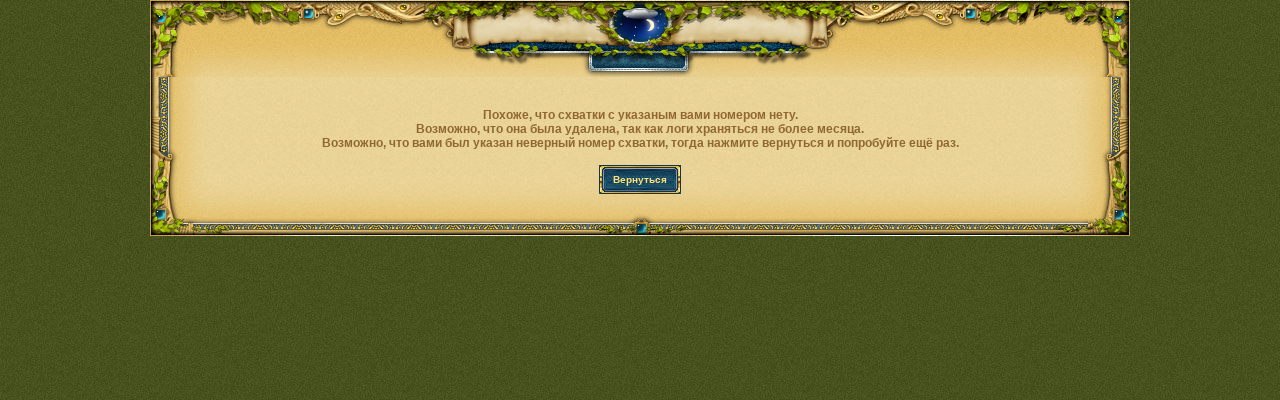

--- FILE ---
content_type: text/html; charset=utf-8
request_url: https://g3.heroeslands.com/showbattle.php?battletype=6&battleno=863297
body_size: 1817
content:
<HTML lang="ru">
<HEAD>
    <meta charset="utf-8" />
    <meta name="viewport" content="width=device-width, initial-scale=1">
	<META NAME="copyright" content="Unique Games" />
    <META NAME='keywords' content='онлайн он-лайн on-line игра игры game games земли героев гладиаторы glads онлайн игра on-line игра бесплатная онлайн бесплатная он-лайн бесплатная on-line бесплатная игра бесплатная игры бесплатная game бесплатная гладиаторы бесплатная glads бесплатная онлайн игра бесплатная on-line игра безплатная та самая тасамая' />	<LINK REL="shortcut icon" HREF="/favicon.ico" TYPE="image/x-icon" />
    <link rel="alternate" type="application/rss+xml" title="Новости ЗГ" href="/rss.php" />
    <link rel="preconnect" href="//img.heroeslands.com" />
	<style> BODY {FONT-FAMILY:'arial';COLOR:#50340C;FONT-SIZE:11px;TEXT-ALIGN:center;BACKGROUND-COLOR:none;BACKGROUND-IMAGE:url('//img.heroeslands.com/images/top/fon_green2.jpg');}</style>
	<link rel='stylesheet' type='text/css' HREF='/styles/top.css?1640028165=1' />
	<link rel='stylesheet' type='text/css' HREF='/styles/tutorial.css?1640028165=1' />
<SCRIPT>var client_img="//img.heroeslands.com/";</SCRIPT>	<script type="text/javascript" src="/scripts/jquery.min.js?1634032506=1"></script>
	<script type="text/javascript" src="/scripts/findpos.js?1640028170=1"></script>
	<script type="text/javascript" src="/scripts/picoModal.js?1640028170=1"></script>
	<script type="text/javascript" src="/scripts/top.js?1640028170=1"></script>
	<script type="text/javascript" src="/scripts/main.js?1640028170=1"></script>
	<script type="text/javascript" src="/scripts/popups.js?1640028170=1"></script>
	<script type="text/javascript" src="/scripts/ajax.js?1640028170=1"></script>
	<script type="text/javascript" src="/scripts/tutorial.js?1640028170=1"></script>
<TITLE>Земли Героев - Схватка</TITLE><script type="text/javascript">
function doResize()
{
    if (window.parent)
    {
        window.parent.width=document.body.offsetWidth;
        window.parent.height=document.body.offsetHeight;
    }
}

function body_onload()
{
  if (document.body.addEventListener)
    document.body.addEventListener("resize", doResize, false)
  else if (document.body.attachEvent)
    document.body.attachEvent("onresize", doResize)
  else
    document.body.onresize = doResize;
}
</script>
</HEAD>
<BODY OnLoad="body_onload();">
<form accept-charset=utf-8 style="display:none;" id="perehodtopn" method="post" action="/" target="_blank">
<input type="hidden" name="name" value="0"><input type="hidden" name="pass" value="0"><input type="hidden" name="rnd" value="7089603"></form>
<form accept-charset=utf-8 style="display:none;" id="perehodtop" method="post" action="/">
<input type="hidden" name="name" value="0"><input type="hidden" name="pass" value="0"><input type="hidden" name="rnd" value="7089603"></form>
<form accept-charset=utf-8 style="display:none;" id="perehodprm" method="post" action="/">
<input type="hidden" name="name" value="0"><input type="hidden" name="pass" value="0"><input type="hidden" name="rnd" value="7089603"><input type="hidden" id="prm" name="prm" value=""><input type="hidden" id="stranica" name="mmm" value=""></form>
<div id="errorp" class="tooltip-bg errorp">
    <div id="errorptext"></div>
    
</div>
         <CENTER>

<TABLE ALIGN=center CELLSPACING=0 CELLPADDING=0 BORDER=0 WIDTH=980>
<TR HEIGHT=68>
	<TD COLSPAN=3 ALIGN=center background=//img.heroeslands.com/images/top/top_war_night.jpg>
	</TD>
</TR>


<TR>
	<TD COLSPAN=3 ALIGN=center valign=top background='//img.heroeslands.com/images/top/fragment.jpg' style='margin-top:20px;'>


<div STYLE="background: url('//img.heroeslands.com/images/top/top2.jpg') top no-repeat;">
<div STYLE="background: url('//img.heroeslands.com/images/top/down.jpg') bottom no-repeat;">
<div style="padding:40px;" ><div align=center style=' font-family:arial; font-size:12px; font-weight:bold;'>Похоже, что схватки с указаным вами номером нету.<br>
      Возможно, что она была удалена, так как логи храняться не более месяца.<br>
      Возможно, что вами был указан неверный номер схватки, тогда нажмите вернуться и попробуйте ещё раз.</div><br>

      <form accept-charset=utf-8 style='margin:0px;padding:0px;' action='showbattle.php' method=post>
      <input type=hidden name=name value=0>
      <input type=hidden name=pass value=0>
      <input type=hidden name=battleno value=863297>
      <input type=hidden name=battletype value=6>
      <input type=hidden name=changeno value=1>
      <input type="submit" name='SubButton'  value='Вернуться' class='btn_bg'  /></form>
</div>
			</div>
</div>
	</TD>
</TR>

</TABLE>
<script defer src="https://static.cloudflareinsights.com/beacon.min.js/vcd15cbe7772f49c399c6a5babf22c1241717689176015" integrity="sha512-ZpsOmlRQV6y907TI0dKBHq9Md29nnaEIPlkf84rnaERnq6zvWvPUqr2ft8M1aS28oN72PdrCzSjY4U6VaAw1EQ==" data-cf-beacon='{"version":"2024.11.0","token":"50fe0eaed43d4a6bbe452ebf980f4457","r":1,"server_timing":{"name":{"cfCacheStatus":true,"cfEdge":true,"cfExtPri":true,"cfL4":true,"cfOrigin":true,"cfSpeedBrain":true},"location_startswith":null}}' crossorigin="anonymous"></script>
</BODY>
</HTML>


--- FILE ---
content_type: text/css
request_url: https://g3.heroeslands.com/styles/top.css?1640028165=1
body_size: 2518
content:
table{font-size:inherit}html[focus-within]{scroll-behavior:smooth}html:focus-within{scroll-behavior:smooth}a:not([class]){-webkit-text-decoration-skip:ink;text-decoration-skip-ink:auto}button,input,select,textarea{font:inherit}@media (prefers-reduced-motion:reduce){html[focus-within]{scroll-behavior:auto}html:focus-within{scroll-behavior:auto}*,:after,:before{-webkit-animation-duration:.01ms!important;animation-duration:.01ms!important;-webkit-animation-iteration-count:1!important;animation-iteration-count:1!important;scroll-behavior:auto!important;-webkit-transition-duration:.01ms!important;transition-duration:.01ms!important}}:root{--main-text-color:#90682f;font-family:arial,sans-serif;font-size:10px;font-weight:700}[type=button]{cursor:pointer}body,html{-webkit-text-size-adjust:none;-moz-text-size-adjust:none;-ms-text-size-adjust:none;text-size-adjust:none;background-image:url(//img.heroeslands.com/images/top/fon_green2.jpg);margin:0 auto;min-height:100vh;text-align:center}#downdiv,body,html{color:#90682f;color:var(--main-text-color)}#downdiv{font-family:arial,sans-serif;font-size:10px;font-weight:700}.maintext{color:#90682f;color:var(--main-text-color)}div.tbb{background:url(//img.heroeslands.com/images/top/button/info_down.jpg) no-repeat;height:12px;width:112px}table.time{height:42px;margin:5px 0}div.bigknopk{color:#615216;height:42px}div.bigknopk,div.info{border:0;cursor:pointer;font-size:10px}div.info{color:#115216;height:43px}div.alert{color:red;font-weight:700;margin:.5em 0}div.bigknopkm{border:0;color:#615216;font-size:10px;height:42px}div.bigknopkm,div.menuknopk{cursor:pointer;text-align:center}div.menuknopk{background:url(//img.heroeslands.com/images/top/button/info_centr.jpg);color:#fbeeb9;font-size:9px;height:16px;padding:2px 0 0;width:112px}div.wins{color:#615216;font-size:11px;padding:15px 0 0 60px;text-align:center}div.time{color:#fbeeb9;font-size:9px;line-height:8px;padding:50px 0 0;position:relative;right:4px;text-align:center;top:3px}div.gold{color:#615216;font-size:11px;padding:15px 70px 0 0;text-align:center}div.meninv{padding:4px 0 0;position:absolute;visibility:hidden;z-index:5}div.tbbt{background:url(//img.heroeslands.com/images/top/button/info_top.jpg) no-repeat;font-size:1px;height:6px;width:112px}.center-text{text-align:center}.center-block{margin:1rem auto}p.copyr{color:#7dad36;font-size:9px}div.but_min,div.but_pl,div.crossed_min,div.crossed_pl{background-image:url(//img.heroeslands.com/images/bt_stati/bt_pl_off.jpg);background-repeat:no-repeat;border:0;cursor:pointer;font-size:10px;height:16px;margin:0;padding:0;width:16px}div.but_pl:hover{background-image:url(//img.heroeslands.com/images/bt_stati/bt_pl_on.jpg)}div.but_min{background-image:url(//img.heroeslands.com/images/bt_stati/bt_min_off.jpg)}div.but_min:hover{background-image:url(//img.heroeslands.com/images/bt_stati/bt_min_on.jpg)}div.crossed_pl{background-image:url(//img.heroeslands.com/images/bt_stati/crossed_pl.jpg);cursor:not-allowed}div.crossed_min{background-image:url(//img.heroeslands.com/images/bt_stati/crossed_min.jpg);cursor:not-allowed}font{font-family:arial,sans-serif;font-size:12px;font-weight:700}.of{color:#9d7234;font-weight:400;text-decoration:none}.on{color:#5d410a;font-weight:700}div.hoverp{left:0;position:absolute;top:0;visibility:hidden;z-index:8}.objname{color:#ffe178;font-size:12px;font-weight:700}.popuptext{color:#ffe178;font-size:11px;font-weight:400}#ptext{margin:4px auto;padding:4px;text-align:center}.i_zagl{font-size:12px}.headerfont,.i_zagl{color:#5d410a;font-family:arial,sans-serif;font-weight:700}.headerfont,.minifont{font-size:11px}.minifont{color:#5d410a;font-family:arial,sans-serif;font-weight:400}.f_text{color:#50340c}.plaintxt{color:#5d410a;font-size:11px;padding:0}.plaintxt,.tinyfont{font-family:arial,sans-serif;font-weight:400}.tinyfont{font-size:9px;line-height:10px}.forum{background-color:#f0e1b7;border:1px solid #90682f;color:#50340c;font-size:12px;margin:2px;padding:1px 1px 1px 3px;z-index:0}a:active,a:hover,a:link,a:visited{color:inherit;font-size:inherit;text-decoration:none}hr{background-color:#90682f!important;border:none!important;color:#90682f!important;height:1px!important;width:90%}a.headera:hover,a.headera:link,a.headera:visited{color:#5d410a;font-family:arial,sans-serif;font-size:11px;font-weight:700}a.headera:link,a.headera:visited{text-decoration:none}a.headera:hover,a.headera:link,a.headera:visited{color:#5d410a;font-family:arial,sans-serif;font-size:12px;font-weight:700}a.headera:hover{text-decoration:underline}.p_btn{color:#4b3206;cursor:pointer;font-family:arial,sans-serif;font-size:11px;font-weight:400;margin:4px;padding:0;text-decoration:none}.p_btn:hover{color:#000}.link{cursor:pointer}div.m{background:url(//img.heroeslands.com/images/top/top2_new.jpg) top/contain no-repeat,url(//img.heroeslands.com/images/top/down.jpg) bottom/contain no-repeat,url(//img.heroeslands.com/images/top/fragment.jpg) 50%/contain repeat-y;-webkit-box-sizing:border-box;box-sizing:border-box;min-height:200px;padding:1em 3%}table.top1,table.top3{background:url(//img.heroeslands.com/images/main/top_lzacat_new.jpg) top/cover no-repeat;height:85px;width:980px}table.top2{background:url(//img.heroeslands.com/images/main/top_new.jpg) top/cover no-repeat}table.top2,table.top4{height:85px;width:980px}table.top4{background:url(//img.heroeslands.com/images/main/top_lnight_new.jpg) top/cover no-repeat}#tgold,#user_gold,#user_krist,.wins{color:#615216;font-size:11px}.red_close{background-image:url(//img.heroeslands.com/images/close.jpg);background-position:0;background-repeat:no-repeat;cursor:pointer;height:28px;width:28px}.red_close:hover{background-position:100%}.help_btn{background-image:url(//img.heroeslands.com/images/bt_help.jpg);background-position:0;background-repeat:no-repeat;cursor:pointer;height:28px;width:28px}.help_btn:hover{background-position:100%}.textmenu{color:#fbeeb9;font:700 12px arial;padding:0 40px;position:relative;top:-17px}.textmenu a:link,.textmenu a:visited{color:#fbeeb9;text-decoration:none}.textmenu a:hover{color:#fbeeb9;text-decoration:underline}#fld_heal{cursor:pointer}#fld_heal:hover{text-decoration:underline}#era_score{color:#ffa;font-size:11px;margin-left:60px;padding:0;text-align:center}.bcls2{background:url(//img.heroeslands.com/images/bt_st/bt_2.gif) no-repeat;border:0;color:#ffe178;cursor:pointer;font-family:Arial,sans-serif;font-size:10px;font-weight:700;margin:0;padding:0 0 2px;-webkit-user-select:none;-moz-user-select:none;-ms-user-select:none;user-select:none}.bcls2:hover{background:url(//img.heroeslands.com/images/bt_st/bt_2.gif) -80px no-repeat}.bclso2{background:url(//img.heroeslands.com/images/bt_st/bt_2.gif) -80px no-repeat}.bcls3,.bclso2{border:0;color:#ffe178;cursor:pointer;font-family:Arial,sans-serif;font-size:10px;font-weight:700;margin:0;padding:0 0 2px;-webkit-user-select:none;-moz-user-select:none;-ms-user-select:none;user-select:none}.bcls3{background:url(//img.heroeslands.com/images/bt_st/bt_3.gif) no-repeat}.bcls3:hover{background:url(//img.heroeslands.com/images/bt_st/bt_3.gif) -100px no-repeat}.bclso3{background:url(//img.heroeslands.com/images/bt_st/bt_3.gif) -100px no-repeat}.bcls4,.bclso3{border:0;color:#ffe178;cursor:pointer;font-family:Arial,sans-serif;font-size:10px;font-weight:700;margin:0;padding:0 0 2px;-webkit-user-select:none;-moz-user-select:none;-ms-user-select:none;user-select:none}.bcls4{background:url(//img.heroeslands.com/images/bt_st/bt_4.gif) no-repeat}.bcls4:hover,.bclso4{background:url(//img.heroeslands.com/images/bt_st/bt_4.gif) -120px no-repeat}.bclso4{border:0;color:#ffe178;cursor:pointer;font-family:Arial,sans-serif;font-size:10px;font-weight:700;margin:0;padding:0 0 2px;-webkit-user-select:none;-moz-user-select:none;-ms-user-select:none;user-select:none}a.healselect:active,a.healselect:link,a.healselect:visited{color:#b2cad8;font-size:12px;font-weight:700;text-decoration:none}a.healselect:hover{color:#7e9aa9;font-size:12px;font-weight:700;text-decoration:none}.vv,.vv:active,.vv:link,.vv:visited{color:#4b3206;cursor:pointer}.vv,.vv:active,.vv:hover,.vv:link,.vv:visited{font-family:arial,sans-serif;font-size:11px;font-weight:400;text-decoration:none}.vv:hover{color:#000}.kn:active,.kn:hover,.kn:link,.kn:visited{color:#606060;cursor:pointer;font-family:Arial,sans-serif;font-size:12px;font-weight:700;text-decoration:none}.kn:hover{color:#000;text-decoration:none}body.page-full,div.page-full{-webkit-box-sizing:border-box;box-sizing:border-box;min-height:100vh;min-width:100vw;overflow:auto}.center-full{-ms-flex-align:center;-webkit-box-pack:center;-ms-flex-pack:center;justify-content:center}.center-full,.sparse-centered{-webkit-box-align:center;align-items:center;display:-webkit-box;display:-ms-flexbox;display:flex}.sparse-centered{-ms-flex-pack:distribute;-ms-flex-line-pack:distribute;-ms-flex-align:center;align-content:space-around;-ms-flex-wrap:wrap;flex-wrap:wrap;justify-content:space-around;justify-items:center}.flex-h{-webkit-box-orient:horizontal;-ms-flex-direction:row;flex-direction:row}.flex-h,.flex-v{-webkit-box-direction:normal}.flex-v{-webkit-box-orient:vertical;-ms-flex-direction:column;flex-direction:column}.light-bg{background-color:#e9d397}.ramka{border:7px inset #f4be52;-o-border-image:url(//img.heroeslands.com/pic/poloska-border.png) 7 7 7 7 repeat repeat;border-image:url(//img.heroeslands.com/pic/poloska-border.png) 7 7 7 7 repeat repeat}.rama,.ramka{-webkit-box-sizing:border-box;box-sizing:border-box}.rama{background-color:#14425a;border:8px inset #f4be52;-o-border-image:url(//img.heroeslands.com/images/rama/rama-bg.png) 8 8 8 8 repeat repeat;border-image:url(//img.heroeslands.com/images/rama/rama-bg.png) 8 8 8 8 repeat repeat}.rama-bg{background-image:url(//img.heroeslands.com/images/fon_blue.jpg);color:#ffe178}.tooltip-bg{background-color:#14425a;background-image:url(//img.heroeslands.com/images/tooltips/centr.gif);border:4px inset #f4be52;-o-border-image:url(//img.heroeslands.com/images/tooltips/tooltip-bg.png) 4 4 4 4 repeat repeat;border-image:url(//img.heroeslands.com/images/tooltips/tooltip-bg.png) 4 4 4 4 repeat repeat;color:#ffe178}.pergament-bg{background:url(//img.heroeslands.com/images/start_pergament/st_perg_top.jpg) top/contain no-repeat,url(//img.heroeslands.com/images/start_pergament/st_perg_down.jpg) bottom/contain no-repeat,url(//img.heroeslands.com/images/start_pergament/st_perg_centr.jpg) 50%/contain repeat-y;min-height:266px;padding:2% 4%}.pergament-bg,.svt-bg{-webkit-box-sizing:border-box;box-sizing:border-box}.svt-bg{background:url(//img.heroeslands.com/images/pergament/pergament_top.jpg) top/contain no-repeat,url(//img.heroeslands.com/images/pergament/pergament_down.jpg) bottom/contain no-repeat,url(//img.heroeslands.com/images/pergament/pergament_centr.jpg) 50%/contain repeat-y;min-height:250px;padding:12%}.svt{font-size:11px;font-weight:400}.svt-img{border:none;margin:1em auto}.svt-body{color:#960;margin:1em auto;overflow:auto}.svt-text{margin:2em auto}.btn_bg{background-color:#14425a;background-image:url(//img.heroeslands.com/images/bt/btn-bg-off-bg.png);border:8px inset #f4be52;-o-border-image:url(//img.heroeslands.com/images/bt/btn-bg-off.png) 8 8 8 8 stretch stretch;border-image:url(//img.heroeslands.com/images/bt/btn-bg-off.png) 8 8 8 8 stretch stretch;color:#ffe178;cursor:pointer;font-family:Arial,sans-serif;font-size:10px;font-weight:700;margin:.25em;min-width:5em;-webkit-user-select:none;-moz-user-select:none;-ms-user-select:none;user-select:none}.btn_bg:hover{background-image:url(//img.heroeslands.com/images/bt/btn-bg-on-bg.png);-o-border-image:url(//img.heroeslands.com/images/bt/btn-bg-on.png) 8 8 8 8 stretch stretch;border-image:url(//img.heroeslands.com/images/bt/btn-bg-on.png) 8 8 8 8 stretch stretch;color:#fff188;-webkit-transition:all .25s ease-in 0s;transition:all .25s ease-in 0s}.top-error-msg{background-image:url(//img.heroeslands.com/images/fon_red.jpg)}.top-error-msg,.top-info-msg{padding:.25em;text-align:center}.top-info-msg{background-image:url(//img.heroeslands.com/images/fon_green.jpg)}.errorp{text-align:center}div.errorp{position:absolute;visibility:hidden;z-index:200}#errorptext{color:#ffe178}a.battleform:hover,a.battleform:link,a.battleform:visited{color:#9d7234;display:inline;font-family:arial,sans-serif;font-size:12px;font-weight:400;line-height:16px;text-decoration:none}a.battleform:hover{color:#fff}div#preload{background-image:url(//img.heroeslands.com/images/main/loading.gif);height:17px;position:absolute;width:113px}.top-modal-class{background-image:url(//img.heroeslands.com/images/fon_red.jpg);-webkit-box-shadow:12px 12px 64px 32px #000;box-shadow:12px 12px 64px 32px #000;font-size:2rem;max-height:50vh;max-width:80vw;min-width:25%;overflow-x:auto;overflow-y:auto}.top-confirm-msg{margin:1em .25em;text-align:center}.top-confirm-footer{-webkit-box-orient:horizontal;-webkit-box-direction:normal;-ms-flex-pack:distribute;display:-webkit-box;display:-ms-flexbox;display:flex;-ms-flex-direction:row;flex-direction:row;justify-content:space-around;margin:.25em;text-align:center}.top-confirm-cancel,.top-confirm-ok{margin:1em;text-align:center;width:8em}input:invalid{-webkit-box-shadow:0 0 .25em 0 red;box-shadow:0 0 .25em 0 red}.listTable{border-collapse:collapse;border-spacing:0;-webkit-box-sizing:border-box;box-sizing:border-box;font-size:1em;overflow:auto;text-align:center;width:100%}.listTable tr>td:first-child{font-weight:700;text-align:right}.listTable td,.listTable th{border:1px solid #90682f;padding:.25em}.spaced{margin:.125em 1em}.hint-gold:hover{-webkit-box-shadow:0 0 .5em .5em gold;box-shadow:0 0 .5em .5em gold;outline:1px solid gold}.hint-crystal:hover{-webkit-box-shadow:0 0 .5em .5em #add8e6;box-shadow:0 0 .5em .5em #add8e6;outline:1px solid #add8e6}.hint-good:hover{-webkit-box-shadow:0 0 .5em .5em #90ee90;box-shadow:0 0 .5em .5em #90ee90;outline:1px solid #90ee90}.hint-danger:hover{-webkit-box-shadow:0 0 .5em .5em red;box-shadow:0 0 .5em .5em red;outline:1px solid red}.backdrop-blur{background-color:hsla(0,0%,100%,.9)}@supports ((-webkit-backdrop-filter:blur(1rem)) or (backdrop-filter:blur(1rem))){.backdrop-blur{-webkit-backdrop-filter:blur(1rem) greyscale(50%);backdrop-filter:blur(1rem) greyscale(50%);background-color:hsla(0,0%,100%,.5)}}

--- FILE ---
content_type: text/css
request_url: https://g3.heroeslands.com/styles/tutorial.css?1640028165=1
body_size: -29
content:
#q_list{font-size:12px;font-style:normal}#q_list,.Quest_h{color:#44362e;font-family:arial,sans-serif;font-weight:400}.Quest_h{border-bottom:1px solid #44362e;font-size:16px;font-style:italic;margin:10px 4px;padding:0 0 0 8px;position:relative}.Quest_bt{position:absolute;right:4px;top:0}.Quest_b{display:none;font-size:12px;margin:4px;padding:0 0 0 8px}.Quest_b,.Quest_hint{color:#44362e;font-family:arial,sans-serif;font-style:normal;font-weight:400}.Quest_hint{font-size:10px;margin:2px;padding:0}.Quest_l{list-style:decimal;margin-left:4px;padding-left:24px}.Tutor_Intro{color:#44362e;font-family:arial,sans-serif;font-size:16px;font-style:italic;font-weight:400;line-height:1.5em;margin:10px}a.hl{color:#44362e;font-weight:700}a.hl,a.hl:hover{text-decoration:underline}a.hl:hover{color:#4c9209}div.mark{margin:0;padding:0;position:absolute;text-align:center;z-index:5}#tutor,div.cont{border:none;margin:0;padding:0}div.cont{color:#44362e}.tutor_float{margin:0;padding:0;position:absolute;z-index:33}.tutor_fixed{margin:0;padding:0;width:520px}.prb_fg{background-color:#ff0;height:3px;left:5px;line-height:3px;overflow:hidden;position:absolute;top:4px}.prb_bg{background:url(//img.heroeslands.com/images/tutorial/progr.gif) no-repeat 0 0;height:12px;margin:2px;position:relative;width:103px}.prb_text{background:transparent;height:100%;left:0;position:absolute;top:0;width:100%}p.o_vstupl{font-family:arial,verdana,geneva,sans-serif;font-size:13px;font-style:italic;font-weight:700}#floatTip{background-color:#194c65;border:1px solid #ffff80;color:#ffff80;display:none;margin:0;padding:4px;position:absolute;width:220px;z-index:34}div.progr{background-attachment:scroll;background-image:url(//img.heroeslands.com/images/tutorial/progr.gif);background-position:bottom;background-repeat:no-repeat;float:left;height:12px;left:17px;position:absolute;top:160px;width:103px}

--- FILE ---
content_type: application/javascript; charset=utf-8
request_url: https://g3.heroeslands.com/scripts/popups.js?1640028170=1
body_size: -14
content:
"use strict";var loaded=0;function addEvent(obj,evType,fn,useCapture){if(obj&&"object"==typeof obj)return obj.addEventListener?(obj.addEventListener(evType,fn,useCapture),!0):obj.attachEvent?obj.attachEvent("on"+evType,fn):void 0}function CustomizeP(w,z){0===loaded&&(makepopup(),loaded=1);var hp=document.getElementById("hoverp");hp&&(hp.style.width=w+"px",hp.style.zIndex=z)}function ShowP(target,text,y,x){var ofset,popup_coods,hp;0==loaded&&(makepopup(),loaded=1),popup_coods=target?[(ofset=$("#"+target).offset()).left,ofset.top]:[0,0],(hp=document.getElementById("hoverp"))&&(document.getElementById("ptext").innerHTML="<div class='popuptext' >"+text+"</div>",x=popup_coods[0]+parseInt(x),y=popup_coods[1]+parseInt(y),ofset=Math.max(document.body.offsetHeight,document.body.scrollHeight),y+hp.offsetHeight>ofset&&(y=ofset-hp.offsetHeight,target=document.getElementById(target),(x=popup_coods[0]+target.offsetWidth)+hp.offsetWidth>document.body.offsetWidth&&(x=popup_coods[0]-hp.offsetWidth)),hp.style.top=y+"px",hp.style.left=x+"px",hp.style.visibility="visible")}function HideP(){var hp=document.getElementById("hoverp");null!==hp&&(hp.style.visibility="hidden")}function makepopup(){var mypopup,div1;if(1==loaded)return 1;(mypopup=document.getElementById("popup_prep"))?mypopup.parentNode.removeChild(mypopup):mypopup=document.createElement("div"),mypopup.id="hoverp",mypopup.className="hoverp tooltip-bg",(div1=document.createElement("div")).id="ptext",mypopup.appendChild(div1),document.body.appendChild(mypopup),loaded=1}

--- FILE ---
content_type: application/javascript; charset=utf-8
request_url: https://g3.heroeslands.com/scripts/main.js?1640028170=1
body_size: 2300
content:
var change=0,lech_value="change#",obm_value="change#",lech_count=0,sol_curr_pos=[];function lechenie(id){var num,type,hp,sum,hp_color,hp_now,hp_full;""<document.getElementById(id).name&&(num=id.charAt(6),type=id.charAt(4),hp_full=(hp=document.getElementById("sol_lech_hp"+num).firstChild.nodeValue).indexOf("/"),hp_now=hp.substr(0,hp_full),hp_full=hp.substr(hp_full+1,hp.length-hp_full),parseInt(hp_full),parseInt(hp_now),hp_now=parseInt(hp_now),0<(hp_full=parseInt(hp_full))&&lech_count<12?(0==hp_now&&"2"==type&&(lech_value=lech_value+"l"+num+type,sum=document.getElementById("lech_sum").firstChild.nodeValue,hp_color=parseInt(sum.substr(6,sum.length-5))+parseInt(document.getElementById(id).name),document.getElementById("lech_sum").firstChild.nodeValue="Сумма "+hp_color,hp_now=1,lech_count++),0==hp_now&&"6"==type&&(lech_value=lech_value+"l"+num+type,sum=document.getElementById("scroll_res_sum").firstChild.nodeValue,hp_color=parseInt(sum)+1,document.getElementById("scroll_res_sum").firstChild.nodeValue=hp_color,hp_now=1,lech_count++),0<hp_now&&hp_now<hp_full&&("1"==type&&(hp_full<(hp_now+=5)&&(hp_now=hp_full),lech_value=lech_value+"l"+num+type,sum=document.getElementById("lech_sum").firstChild.nodeValue,hp_color=parseInt(sum.substr(6,sum.length-5))+parseInt(document.getElementById(id).name),document.getElementById("lech_sum").firstChild.nodeValue="Сумма "+hp_color,lech_count++),"3"==type&&(hp_now=hp_full,lech_value=lech_value+"l"+num+type,sum=document.getElementById("lech_sum").firstChild.nodeValue,hp_color=parseInt(sum.substr(6,sum.length-5))+parseInt(document.getElementById(id).name),document.getElementById("lech_sum").firstChild.nodeValue="Сумма "+hp_color,lech_count++)),"5"==type&&(hp_now=hp_full,lech_value=lech_value+"l"+num+type,sum=document.getElementById("scroll_lech_sum").firstChild.nodeValue,hp_color=parseInt(sum)+1,document.getElementById("scroll_lech_sum").firstChild.nodeValue=hp_color,lech_count++),document.getElementById("sol_lech_hp"+num).firstChild.nodeValue=hp_now+"/"+hp_full,hp_color="",hp_color=hp_now/hp_full<.3?"red":hp_now/hp_full<.7?"orange":hp_now/hp_full<1?"yellow":"#97e600",document.getElementById("sol_lech_hp"+num).style.color=hp_color):0<hp_full&&alert("Не более 12 действий за раз."))}function GetOpit(){for(var rez=0,i=1;i<6;i++)rez+=opit[i];document.getElementById("opit_sum").firstChild.nodeValue="Опыт: "+rez}function obmen1(dslot){var sslot,r1,r2,sum1=0,num1=0;0==change?(sum1=dslot.substr(4,dslot.length-1),change=sum1,(sslot=document.getElementById(dslot))?sslot.style.border="1px solid red":console.warn("source slot not found!",dslot)):(sum1=change,num1=dslot.substr(4,dslot.length-1),change=0,parseInt(num1)===parseInt(sum1)?document.getElementById("sol_"+sum1).style.border="0px":(pos1=sol_curr_pos[sum1],pos2=sol_curr_pos[num1],"undefined"!=typeof opit&&(tmp=opit[pos1],opit[pos1]=opit[pos2],opit[pos2]=tmp),r1=document.getElementById("sol_"+sum1),r2=document.getElementById("sol_"+num1),r1&&(r1.parentNode.removeChild(r1),r1.style.border="0px"),r2&&r2.parentNode.removeChild(r2),r1&&((dslot=document.getElementById("dsol_"+pos2))?dslot.appendChild(r1):console.warn("Destination slot not found!","dsol_"+pos2)),r2&&((sslot=document.getElementById("dsol_"+pos1))?sslot.appendChild(r2):console.warn("Source slot not found!","dsol_"+pos1)),sol_curr_pos[num1]=pos1,sol_curr_pos[sum1]=pos2,obm_value=obm_value+"o"+pos1+pos2,GetOpit(),(5<pos1||5<pos2)&&!(5<pos1&&5<pos2)&&num_rez<1?(sum1=document.getElementById("obmen_sum").firstChild.nodeValue,sum1=parseInt(sum1.substr(6,sum1.length-5))+150,document.getElementById("obmen_sum").firstChild.nodeValue="Сумма "+sum1):!(5<pos1||5<pos2)||5<pos1&&5<pos2||(num_rez-=1,document.getElementById("num_rez").firstChild.nodeValue=num_rez)))}function sub(a){var sum=document.getElementById("crystal_sum").innerHTML;sum1=parseFloat(sum),sum1<1.1?(lech_value+="#",perehodprm("ch_sol",lech_value)):makeConfirm("Вы уверены, что хотите вылечить этих бойцов по одному?("+sum1+" кристалла) Возможно стоит подумать о массовом лечении.(1.1 кристалла) См. Прочее.",function(){lech_value+="#",perehodprm("ch_sol",lech_value)})}function sub_o(a){obm_value+="#",perehodprm("ch_sol",obm_value)}function perestInit(){for(var num,slot,solDivs=document.querySelectorAll("#perest img[id^=sol_]"),posDivs=document.querySelectorAll("#perest div[id^=dsol_]"),i=1;i<nsol_ob+1;i++)document.getElementById("sol_"+i).style.border="0 solid red";for(num_rez=num_rez1,document.getElementById("num_rez").firstChild.nodeValue=num_rez,document.getElementById("obmen_sum").firstChild.nodeValue="Сумма 0",obm_value="change#",change=0,sol_node=Array(solDivs.length+1),sol_exist=Array(posDivs.length+1),i=0;i<posDivs.length;i++)num=i+1,sol_exist[num]=!1;for(i=0;i<solDivs.length;++i)(slot=solDivs[i].id.split("_")).length<2||(num=parseInt(slot[1],10),sol_node[num]=solDivs[i],sol_node[num].parentNode.removeChild(sol_node[num]),sol_exist[num]=!0,(slot=document.getElementById("dsol_"+num))?slot.appendChild(sol_node[num]):console.warn("slot for",num,"not found!"));for(sol_curr_pos=new Array(posDivs.length+1),i=0;i<posDivs.length+1;++i)sol_curr_pos[i]=i}function mclose_w(a){if(document.getElementById(a).style.display="none","perest"===a&&perestInit(),"lechenie"===a&&"function"==typeof pay_type)for(pay_type(1),crist_full_hp=Array(0,0,0,0,0,0),crist_resurect=Array(0,0,0,0,0,0),document.getElementById("crystal_sum").innerHTML="0",lech_value="change#",lech_count=0,document.getElementById("lech_sum").firstChild.nodeValue="Сумма 0",i=1;i<6;i++){hp=document.getElementById("sol_lech_hp"+i).firstChild.nodeValue,pos_hp=hp.indexOf("/"),hp_full=hp.substr(pos_hp+1,hp.length-pos_hp),hp_full=parseInt(hp_full),hp_now=sol_start_hp[i];var hp_color="",hp_color=hp_now/hp_full<.3?"red":hp_now/hp_full<.7?"orange":hp_now/hp_full<1?"yellow":"#97e600";0<hp_full&&(document.getElementById("sol_lech_hp"+i).style.color=hp_color,document.getElementById("sol_lech_hp"+i).firstChild.nodeValue=hp_now+"/"+hp_full)}}function mopen_w(a){""<vopen_w&&(close_w(vopen_w),vopen_w="");var w=document.getElementById(a);w&&(w.style.display="block","perest"===a&&perestInit()),vopen_w=a}function ShowPopup(hoveritemid,from){var hp,hoveritem,headobj;0==loaded&&(makepopup(),loaded=1),(hp=document.getElementById("hoverp"))?(hoveritem=document.getElementById("topframe"),(headobj=document.getElementById("ptext"))?("1"==from&&(headobj.innerHTML="<div class='popuptext' >Арена</div>",hp.style.top=hoveritem.offsetTop+140+70+"px",hp.style.left=hoveritem.offsetLeft+430+120+"px"),"4"==from&&(headobj.innerHTML="<div class='popuptext' >Башня мага</div>",hp.style.top=hoveritem.offsetTop+130+"px",hp.style.left=hoveritem.offsetLeft+430+390+"px"),"3"==from&&(headobj.innerHTML="<div class='popuptext' >Оружейная</div>",hp.style.top=hoveritem.offsetTop+140+"px",hp.style.left=hoveritem.offsetLeft+430+330+"px"),"2"==from&&(headobj.innerHTML="<div class='popuptext' >Мастерская</div>",hp.style.top=hoveritem.offsetTop+140+"px",hp.style.left=hoveritem.offsetLeft+430+280+"px"),"5"==from&&(headobj.innerHTML="<div class='popuptext' >Зал совета</div>",hp.style.top=hoveritem.offsetTop+140+25+"px",hp.style.left=hoveritem.offsetLeft+430+430+"px"),"6"==from&&(headobj.innerHTML="<div class='popuptext' >Таверна</div>",hp.style.top=hoveritem.offsetTop+140+110+"px",hp.style.left=hoveritem.offsetLeft+430+170+"px"),"7"==from&&(headobj.innerHTML="<div class='popuptext' >Базар</div>",hp.style.top=hoveritem.offsetTop+140+220+"px",hp.style.left=hoveritem.offsetLeft+430+370+"px"),"8"==from&&(headobj.innerHTML="<div class='popuptext' >Выход из города</div>",hp.style.top=hoveritem.offsetTop+140+"px",hp.style.left=hoveritem.offsetLeft+430+170+"px"),"9"==from&&(headobj.innerHTML="<div class='popuptext' >Алтарь</div>",hp.style.top=hoveritem.offsetTop+140+260+"px",hp.style.left=hoveritem.offsetLeft+430+140+"px"),hp.style.visibility="Visible"):HidePopup()):makepopup&&makepopup()}function HidePopup(){var hp=document.getElementById("hoverp");hp&&(hp.style.visibility="Hidden")}var flashDiv,x=y=w=h=0,zi=zindex=3,opacity=.5;function fade_in_elem(message_box,b_width){message_box=document.getElementById(message_box);message_box&&(message_box.style.zIndex=zindex+1,"center"!=b_width?(b_width.id||(b_width.id="temp"+Math.random()),x=message_box.style.left=findPos(b_width.id)[0]+"px"):(message_box.style.position="absolute",message_box.style.left="50%",b_width=(b_width=(b_width=(b_width=(b_width=x=0)||message_box.width)||message_box.scrollWidth)||message_box.outerWidth)||parseInt(message_box.style.width),message_box.style.marginLeft=-parseInt(b_width/2)+"px")),fade_in()}function create_iframe(src,width,height){var box=document.createElement("iframe"),target=document.getElementById("downdiv")||document.body;return w=box.width=width,h=box.height=height,box.src=src,box.id="iframe_box",box.name="iframe_box",box.scrolling="no",box.frameBorder=0,box.allowTransparency="true",box.style.backgroundColor="transparent",box.style.overflow="hidden",box.style.position="absolute",box.style.top="15px",target.appendChild(box),box}function fade_in_iframe(src,target,w,h){(flashDiv=document.getElementById("flashDiv"))&&(-1<src.indexOf("bazar")||-1<src.indexOf("clan_n"))&&(flashDiv.style.display="none"),mkpreloader();create_iframe(src,w,h);fade_in_elem("iframe_box",target),preloader()}function fade_out_iframe(){var ifr=document.getElementById("iframe_box");ifr&&(ifr.parentNode.removeChild(ifr),fade_out()),flashDiv&&(flashDiv.style.display="block")}function fade_in(){var bodyEl=document.body,box=document.getElementById("black_box");box||((box=document.createElement("div")).id="black_box",box.style.display="none",box.style.position="fixed",box.style.top="0px",box.style.left="0px",box.style.backgroundColor="black",box.style.zIndex=zindex,box.onclick=showGame,bodyEl.appendChild(box)),box.style.width="100vw",box.style.height="100vh",box.style.opacity=opacity,box.style.filter="alpha(opacity="+100*opacity+")",hide_select(),box.style.display="block"}function showGame(){(document.getElementById("iframe_box")?fade_out_iframe:fade_out)()}function fade_out(){$("#black_box").css("display","none"),show_select(),$("#preload").css("display","none")}function hide_select(){for(var sels=document.getElementsByTagName("select"),i=0;i<sels.length;i++)sels[i].style.visibility="hidden"}function show_select(){for(var sels=document.getElementsByTagName("select"),i=0;i<sels.length;i++)sels[i].style.visibility="visible"}function preloader(){(document.getElementById("preload")||mkpreloader()).style.display="none"}function mkpreloader(){var box=document.getElementById("preload");return box||((box=document.createElement("div")).id="preload",document.body.appendChild(box),box)}function call_click(id){$("#"+id).click()}

--- FILE ---
content_type: application/javascript; charset=utf-8
request_url: https://g3.heroeslands.com/scripts/tutorial.js?1640028170=1
body_size: 1211
content:
var tutor_loaded=!1;function hideelem(id,func){document.getElementById?document.getElementById(id)&&(document.getElementById(id).style.display="none"):document.layers?document.id.display="none":document.all.id.style.display="none",func&&func()}function hidediv(id,id2){var h;hideelem(id),!id2||(h=document.getElementById(id2))&&(h.href="javascript:showdiv('"+id+"','"+id2+"');",h.innerText="подробнее >>")}function showelem(id,type,func){type=type||"block",document.getElementById?document.getElementById(id)&&(document.getElementById(id).style.display=type):document.layers?document.id.display=type:document.all.id.style.display=type,func&&func()}function showdiv(id,id2){var h;showelem(id),!id2||(h=document.getElementById(id2))&&(h.href="javascript:hidediv('"+id+"','"+id2+"');",h.innerText="скрыть <<")}function expand(id,id2){var h;showelem(id),!id2||(h=document.getElementById(id2))&&(h.onclick=function(){collapse(id,id2)})}function collapse(id,id2){var h;hideelem(id),!id2||(h=document.getElementById(id2))&&(h.onclick=function(){expand(id,id2)})}var tutor_e=Array(0,0);function MoveTutor(e){var tutor=document.getElementById("tutor");return!tutor||(e=e||event,tutor.style.left=e.clientX-tutor_e[0]+"px",tutor.style.top=e.clientY-tutor_e[1]+"px",e.preventDefault&&e.preventDefault(),tutor=null,!1)}function StopMoveTutor(tutor){tutor=tutor||event,tutor_e=tutor;tutor=document.getElementById("tutor");return!tutor||(tutor.onmousemove=null,tutor.onmouseup=null,tutor=null,!1)}function StartMoveTutor(e){var tutor=document.getElementById("tutor");return!tutor||(e=e||event,tutor_e[0]=e.clientX-parseInt(tutor.style.left),tutor_e[1]=e.clientY-parseInt(tutor.style.top),tutor.onmousemove=MoveTutor,tutor.onmouseup=StopMoveTutor,tutor=null,!1)}function MoveEl(e){return!this||(e=e||event,this.style.left=e.clientX-this.getAttribute("stX")+"px",this.style.top=e.clientY-this.getAttribute("stY")+"px",e.preventDefault(),!1)}function StopMoveEl(e){return!this||(this.onmousemove=null,this.onmouseup=null,!1)}function StartMoveEl(o,e){return!o||(e=e||event,o.style.right&&(o.style.left=o.offsetLeft+"px",o.style.right=""),o.setAttribute("stX",e.clientX-parseInt(o.style.left)),o.setAttribute("stY",e.clientY-parseInt(o.style.top)),o.onmousemove=MoveEl,o.onmouseup=StopMoveEl,!1)}function SetTutorCode(text){var t=document.getElementById("tutor");t&&(t.innerHTML=text)}function tutor_check(id,sqid,sqa){var data=new Array,perehodtop=document.getElementById("perehodtop");data.name=perehodtop.name.value,data.pass=perehodtop.pass.value,data.act=18,data.q=27,data.sq=sqid,data.sqa=sqa,data.rnd=perehodtop.rnd.value,send("tutorial.php",data,function(text){var b=document.getElementById(id);b&&(b.innerHTML=text)})}function ShowTutor(x,data,w,perehodtop){var div=document.getElementById("tutor");div&&(div.style.display="block"),tutor_loaded?div&&("tutor_fixed"==div.className&&ScrollToElement&&ScrollToElement(div),div=null):((div=document.getElementById("tutor_body"))||(div=document.createElement("div"),document.body.appendChild(div),div.id="tutor",div.style.position="absolute",div.className="tutor_float",div.style.left=x,div.style.width=w,div.style.maxWidth="75%",div.style.top=data,div.style.height=perehodtop),data=new Array,perehodtop=document.getElementById("perehodtop"),data.name=perehodtop.name.value,data.pass=perehodtop.pass.value,data.act=18,data.q=27,w&&(data.width=w),data.rnd=perehodtop.rnd.value,send("tutorial.php",data,function(text){document.getElementById("tutor").innerHTML=text}),div.onmousedown=StartMoveTutor,tutor_loaded=!0)}function tutor_reload(){var data,perehodtop;tutor_loaded&&(data=new Array,perehodtop=document.getElementById("perehodtop"),data.name=perehodtop.name.value,data.pass=perehodtop.pass.value,data.act=18,data.q=27,data.rnd=perehodtop.rnd.value,send("tutorial.php",data,function(text){document.getElementById("tutor").innerHTML=text}))}function pointByID(id,br){var pos,div,img,b=null;if(void 0===br&&(br=!0),"string"==typeof id)b=document.getElementById(id);else if("object"==typeof id){for(i in id)if(b=document.getElementById(id[i])){if(br)break;pointByID(id[i],br)}if(!br)return}b&&(pos=findPos(id),(div=document.createElement("div")).className="mark",(img=document.createElement("img")).border=0,img.src=client_img+"images/tutorial/arrow_top.gif",img.style.position="absolute",img.style.bottom="0px",div.appendChild(img),div.style.width=Math.max(b.offsetWidth,b.clientWidth,b.scrollWidth,img.width,52)+"px",div.style.left=pos[0]+(b.offsetWidth-parseInt(div.style.width))/2+"px",div.style.height=Math.max(b.offsetHeight,b.clientHeight,b.scrollHeight,img.height,36)+"px",div.style.top=pos[1]+"px",div.onclick=function(e){return this.parentNode.removeChild(this),!0},0==img.width?(img.style.left="50%",img.onload=function(){this.style.marginLeft=-this.width/2+"px"}):img.style.left=(parseInt(div.style.width)-img.width)/2+"px",document.body.appendChild(div),ScrollToElement&&ScrollToElement(div),div=null)}function pointByID_L(id,br){var pos,div,img,w,b=null;if(void 0===br&&(br=!0),"string"==typeof id)b=document.getElementById(id);else if("object"==typeof id){for(i in id)if(b=document.getElementById(id[i])){if(br)break;pointByID_L(id[i],br)}if(!br)return}b&&(pos=findPos(id),(div=document.createElement("div")).className="mark",div.style.width="0px",(img=document.createElement("img")).border=0,img.src=client_img+"images/tutorial/arrow_right.gif",img.style.position="absolute",img.style.left="0px",div.appendChild(img),w=Math.max(b.offsetWidth,b.clientWidth,b.scrollWidth,img.width),div.style.width=w+"px",div.style.left=pos[0]-w+"px",div.style.height=Math.max(b.offsetHeight,b.clientHeight,b.scrollHeight,img.height)+"px",div.style.top=pos[1]+(b.offsetHeight-parseInt(div.style.height))/2+"px",div.onclick=function(e){return this.parentNode.removeChild(this),!0},0==img.height?(img.style.top="50%",img.onload=function(){this.style.marginTop=-this.height/2+"px"}):img.style.top=(parseInt(div.style.height)-img.height)/2+"px",document.body.appendChild(div),ScrollToElement&&ScrollToElement(div),div=null)}function ClickAny(ids){for(id in ids){var d=document.getElementById(ids[id]);if(d&&"none"!=d.style.display)return d.onclick()}}function createArrow(bg_pos,left,top,zIndex){var div=document.createElement("div");return div.style.width="43px",div.style.height="43px",div.style.overflow="hidden",div.style.background="url("+client_img+"images/tutorial/select.gif) no-repeat",div.style.position="absolute",div.style.backgroundPosition=bg_pos,div.style.left=left+"px",div.style.top=top+"px",div.style.zIndex=zIndex=void 0===zIndex?1:zIndex,document.body.appendChild(div),div}function pointByID_C(id,br,width,height,strelki){var pos,w,h,b=null;if(void 0===br&&(br=!0),"string"==typeof id)b=document.getElementById(id);else if("object"==typeof id){for(i in id)if(b=document.getElementById(id[i])){if(br)break;pointByID_С(id[i],br)}if(!br)return}b&&(pos=findPos(id),w=Math.max(b.offsetWidth,b.clientWidth,b.scrollWidth),h=Math.max(b.offsetHeight,b.clientHeight,b.scrollHeight),width&&(w=width),height&&(h=height),"1"==(strelki=strelki||"1111").charAt(0)&&createArrow("0 0",pos[0]-43,pos[1]-43),"1"==strelki.charAt(1)&&createArrow("right 0",pos[0]+w,pos[1]-43),"1"==strelki.charAt(2)&&createArrow("right bottom",pos[0]+w,pos[1]+h),"1"==strelki.charAt(3)&&createArrow("0 bottom",pos[0]-43,pos[1]+h),ScrollToElement&&ScrollToElement(b))}function AddMarker(m,idm,left,top,width,height){var t=document.getElementById(idm);t||(t=document.getElementById(m))&&(t&&t.style&&!t.style.position&&(t.style.position="relative"),(m=document.createElement("div")).id=idm,m.style.position="absolute",m.style.left=left,m.style.top=top,m.style.width=width,m.style.height=height,m.style.zIndex=-1,t.appendChild(m))}

--- FILE ---
content_type: application/javascript; charset=utf-8
request_url: https://g3.heroeslands.com/scripts/ajax.js?1640028170=1
body_size: -205
content:
var xmlhttp=0,handleError=function(status){alert(status)};function getXmlHttp(){return"undefined"==typeof XMLHttpRequest&&(XMLHttpRequest=function(){try{return new ActiveXObject("Msxml2.XMLHTTP.6.0")}catch(e){}try{return new ActiveXObject("Msxml2.XMLHTTP.3.0")}catch(e){}try{return new ActiveXObject("Msxml2.XMLHTTP")}catch(e){}try{return new ActiveXObject("Microsoft.XMLHTTP")}catch(e){}throw new Error("This browser does not support XMLHttpRequest.")}),new XMLHttpRequest}function send(sender,data,resolver,timeout_c){(xmlhttp=xmlhttp||getXmlHttp()).open("POST",sender,!0),xmlhttp.onreadystatechange=function(){4==xmlhttp.readyState&&(clearTimeout(timeout),200==xmlhttp.status?resolver&&resolver(xmlhttp.responseText):handleError&&handleError(xmlhttp.statusText))},xmlhttp.setRequestHeader("Content-Type","application/x-www-form-urlencoded"),xmlhttp.setRequestHeader("X-Requested-With","XMLHttpRequest");var name,senddata1="",i=0;for(name in data)0<i&&(senddata1+="&"),senddata1+=name+"="+data[name],i++;xmlhttp.send(senddata1);var timeout=setTimeout(function(){xmlhttp.abort(),timeout_c&&timeout_c()},1e4)}

--- FILE ---
content_type: application/javascript; charset=utf-8
request_url: https://g3.heroeslands.com/scripts/top.js?1640028170=1
body_size: 1807
content:
function on(o){o.style.backgroundImage="url("+client_img+"images/top/button/"+o.id+".jpg)"}function of(o){o.style.backgroundImage=""}function on2(o){o.style.backgroundImage="url("+client_img+"images/top/button/info_centr_sel.jpg)",o.style.color="#fbeeb9"}function of2(o){o.style.backgroundImage="url("+client_img+"images/top/button/info_centr.jpg)",o.style.color="#fbeeb9"}function perehod(p,params){var tmp,i,el=document.getElementById("perehodtop");if(!params){if("bazar.php"===p)return void fade_in_iframe("bazar.php?"+urlvars(),"center",898,490);if("join.php"===p)return void fade_in_iframe("join.php?"+urlvars(),"center",904,496);if("repair.php"===p)return void fade_in_iframe("repair.php?"+urlvars(),"center",904,496)}if(this&&(this.disabled=!0),el.action=p,params&&"object"==typeof params)for(i in params)params.hasOwnProperty(i)&&(el[i]&&el[i].name===i?el[i].value=params[i]:(tmp=$("<input>").attr("type","hidden").attr("name",i).val(params[i]),$(el).append(tmp)));return el.submit(),!(el.disabled=!0)}function perehodprm(p,n){return this&&(this.disabled=!0),document.getElementById("stranica").value=p,document.getElementById("prm").value=n,document.getElementById("perehodprm").submit(),!1}function perehodn(p,params){var i,el,frm=$("#perehodtop").clone();if(frm.attr("id","").attr("method","POST").attr("target","_blank").attr("action",p),params&&"object"==typeof params)for(i in params)params.hasOwnProperty(i)&&((el=frm.find('input[name="'+i+'"]')).length?el.val(params[i]):(tmp=$("<input>").attr("type","hidden").attr("name",i).val(params[i]),frm.append(tmp)));return frm.appendTo(document.body),frm.submit(),frm.remove(),!1}function nlc(o,p){o.style.backgroundImage="",timerID1&&(clearTimeout(timerID1),timerID1=0),soundm1=document.getElementById("sound1"),soundm1&&(soundm1.volume=-1e4),(img=document.getElementById("bubble1"))&&(img.style.display="none",img.parentNode.removeChild(img)),perehodn(p)}function nb(o,p){o.innerHTML="<DIV CLASS=textinbk>ЛОГ СХВАТКИ</DIV>",o.style.backgroundImage="url("+client_img+"pic/button/knopa_of.jpg)",timerID2&&(clearTimeout(timerID2),timerID2=0),soundm1=document.getElementById("sound2"),soundm1&&(soundm1.volume=-1e4),perehodn(p)}function showmenu(o){o.style.backgroundImage="url("+client_img+"images/top/button/"+o.id+".jpg)",showmenu2(),on(o)}function hidemenu(o){of(o)}function showmenu2(){document.getElementById("meninv").style.visibility="visible"}function hidemenu2(){document.getElementById("meninv").style.visibility="hidden"}timerID1=0,timerID2=0,window.client_img=window.client_img||"https://img.heroeslands.com/";var vopen_w="";function close_w(w){w=document.getElementById(w);w&&(w.style.display="none")}function open_w(a){""<vopen_w&&(close_w(vopen_w),vopen_w="");var w=document.getElementById(a);w&&(w.style.display="block"),vopen_w=a}function display_off(a){document.getElementById(a).style.display="none"}function display_on(a){document.getElementById(a).style.display="block"}function close_ws(o,p){o.style.backgroundImage="none",close_w(p)}function open_ws(o,p){o.style.backgroundImage="url("+client_img+"images/bazar/bt.gif)",open_w(p)}function urlvars(){var passform=document.getElementById("perehodprm");return"name="+passform.elements[0].value+"&pass="+passform.elements[1].value}function battle_form_submit(cid,battletype,server){return perehodn("//"+server+"/showbattle.php?battletype="+battletype+"&battleno="+cid),!1}function showAlert(msg){return picoModal({content:'<div class="top-confirm-msg">'+msg+"</div><div class='top-confirm-footer'><button class='btn_bg top-confirm-ok'>Ok</button></div>",modalClass:"tooltip-bg top-modal-class",closeButton:!1}).afterCreate(function(modal){$(modal.modalElem()).on("click",function(evt){evt.target&&$(evt.target).hasClass("top-confirm-ok")&&modal.close()})}).afterClose(function(modal){modal.destroy()}).show()}function makeConfirm(msg,okFunc,cancelFunc){return picoModal({content:'<div class="top-confirm-msg">'+msg+"</div><div class='top-confirm-footer'><button class='btn_bg top-confirm-cancel'>Отмена!</button> <button class='btn_bg top-confirm-ok'>Да</button></div>",modalClass:"tooltip-bg top-modal-class",overlayClose:!1,closeButton:!1}).afterCreate(function(modal){$(modal.modalElem()).on("click",function(t){t.target&&((t=$(t.target)).hasClass("top-confirm-ok")?modal.close(!0):t.hasClass("top-confirm-cancel")&&modal.close())})}).afterClose(function(modal,event){modal.destroy(),event.detail?okFunc&&okFunc():cancelFunc&&cancelFunc()}).show(),!1}function makeChoice(options){var content,config={text:"",choices:[{text:"Отмена!",func:null},{text:"Да",func:null}]};return $.extend(config,options),content='<div class="top-confirm-msg">'+config.text+"</div><div class='top-confirm-footer'>",config.choices.forEach(function(e){e.id||(makeChoice.lastId=1+(makeChoice.lastId||0),e.id="b-"+makeChoice.lastId+"-id"),content+='<button id="'+e.id+'" class="btn_bg">'+e.text+"</button>"}),content+="</div>",picoModal({content:content,modalClass:"tooltip-bg top-modal-class",overlayClose:!1,closeButton:!0}).afterCreate(function(modal){$(modal.modalElem()).on("click","button",function(evt){var i;if(evt.target&&evt.target.id)for(i=0;i<config.choices.length;++i)if(evt.target.id===config.choices[i].id){modal.close(evt.target.id);break}})}).afterClose(function(modal,event){var i;if(modal.destroy(),event.detail)for(i=0;i<config.choices.length;++i)if(event.detail===config.choices[i].id){config.choices[i].func&&config.choices[i].func();break}}).show(),!1}function showzak(){var pet=findPos("zakladkic");document.getElementById("zakladki").style.left=pet[0]-38,document.getElementById("zakladki").style.top=pet[1]-5,document.getElementById("zakladki").style.visibility="visible"}function showzakh(){var pet1=findPos("zakladkid");document.getElementById("zakladkih").style.left=pet1[0]-38+"px",document.getElementById("zakladkih").style.top=pet1[1]-5+"px",document.getElementById("zakladkih").style.visibility="visible"}function hidezak(){document.getElementById("zakladki").style.visibility="hidden"}function hidezakh(){document.getElementById("zakladkih").style.visibility="hidden"}function showwar(){document.getElementById("menuwar").style.visibility="visible"}function hidewar(){document.getElementById("menuwar").style.visibility="hidden"}function showlag(){var pet=findPos("lagerid"),lag=document.getElementById("lager").style;lag.left=pet[0]-37+"px",lag.top=pet[1]-5+"px",lag.visibility="visible"}function hidelag(){document.getElementById("lager").style.visibility="hidden"}function UpdateTimer1(){timerID1&&(clearTimeout(timerID1),clockID1=0),tStart1=tStart1||new Date;var tm,tmh,str=new Date,tmm=tStart1.getTime()-str.getTime();0<tmm?(str.setTime(tmm),tm=str.getTime(),tm=parseInt(tm/1e3),tm-=86400*parseInt(tm/86400),tm-=3600*(tmh=parseInt(tm/3600)),tm-=60*(tmm=parseInt(tm/60)),str="",0<tmh&&(str+=tmh+":"),str+=tmm=tmm<10?"0"+tmm:tmm,str+=":"+(tm=tm<10?"0"+tm:tm),top.document.title=" ["+str+"] "+title,timerID1=setTimeout("UpdateTimer1()",1e3)):Stop1()}function Start1(){tStart1=new Date,tStart1.setTime(starttime1+tStart1.getTime()),timerID1=setTimeout("UpdateTimer1()",1e3)}function Stop1(){timerID1&&(top.document.title=title,clearTimeout(timerID1),timerID1=0),tStart1=null}function processButton(e){var el=$(this),c=el.attr("data-confirm"),u=el.attr("data-url"),o=el.attr("data-params"),p=el.attr("data-parent");function unPackParams(s){for(var k,v,r={},p=s.split("#"),i=0;i<p.length;++i)""!==p[i]&&(k=(v=p[i].split(":")).shift(),v=v.join(":"),""!==k&&""!==v&&(r[k]=v));return r}switch(p){case"2":p=window.top||window.parent||window;break;case"1":p=window.parent||window;break;default:p=window}u&&(c?makeConfirm(c,function(){o?(o=unPackParams(o),p.perehod(u,o)):p.perehod(u)}):o?(o=unPackParams(o),p.perehod(u,o)):p.perehod(u))}function ShowErrorP(text,test){return showAlert(text)}function HideErrorP(){$(".top-confirm-ok").trigger("click")}function ScrollToElement(theElement){var offset;ScrollToElement.scroll_allowed&&(offset=$(theElement).offset())&&window.scrollTo(offset.left,offset.top)}picoModal&&(showAlert.original=window.alert,window.alert=showAlert),ScrollToElement.scroll_allowed=!0,$(function(){$("#errorp").text().trim()&&showAlert($("#errorp").html())});

--- FILE ---
content_type: application/javascript; charset=utf-8
request_url: https://g3.heroeslands.com/scripts/picoModal.js?1640028170=1
body_size: 1888
content:
!function(root,factory){"use strict";"function"==typeof define&&define.amd?define([],factory):"object"==typeof module&&module.exports?module.exports=factory():root.picoModal=factory()}(this,function(){"use strict";function isNode(value){return"object"==typeof Node?value instanceof Node:value&&"object"==typeof value&&"number"==typeof value.nodeType}function observable(){var callbacks=[];return{watch:callbacks.push.bind(callbacks),trigger:function(context,detail){for(var unprevented=!0,event={detail:detail,preventDefault:function(){unprevented=!1}},i=0;i<callbacks.length;i++)callbacks[i](context,event);return unprevented}}}function isHidden(elem){return"none"===window.getComputedStyle(elem).display}function Elem(elem){this.elem=elem}Elem.make=function(parent,elem){"string"==typeof parent&&(parent=document.querySelector(parent));elem=document.createElement(elem||"div");return(parent||document.body).appendChild(elem),new Elem(elem)},Elem.prototype={child:function(tag){return Elem.make(this.elem,tag)},stylize:function(styles){for(var prop in void 0!==(styles=styles||{}).opacity&&(styles.filter="alpha(opacity="+100*styles.opacity+")"),styles)styles.hasOwnProperty(prop)&&(this.elem.style[prop]=styles[prop]);return this},clazz:function(clazz){return this.elem.className+=" "+clazz,this},html:function(content){return isNode(content)?this.elem.appendChild(content):this.elem.innerHTML=content,this},onClick:function(callback){return this.elem.addEventListener("click",callback),this},destroy:function(){this.elem.parentNode.removeChild(this.elem)},hide:function(){this.elem.style.display="none"},show:function(){this.elem.style.display="block"},attr:function(name,value){return void 0!==value&&this.elem.setAttribute(name,value),this},anyAncestor:function(predicate){for(var elem=this.elem;elem;){if(predicate(new Elem(elem)))return!0;elem=elem.parentNode}return!1},isVisible:function(){return!isHidden(this.elem)}};var autoinc=1;function buildElemAccessor(builder){return function(){return builder().elem}}var escapeKey=observable(),tabKey=observable();function manageFocus(iface,isEnabled){function matches(elem,selector){return(elem.msMatchesSelector||elem.webkitMatchesSelector||elem.matches).call(elem,selector)}function canFocus(elem){return!(isHidden(elem)||matches(elem,":disabled")||elem.hasAttribute("contenteditable"))&&(elem.hasAttribute("tabindex")||matches(elem,"input,select,textarea,button,a[href],area[href],iframe"))}function firstFocusable(elem){for(var items=elem.getElementsByTagName("*"),i=0;i<items.length;i++)if(canFocus(items[i]))return items[i]}var focused;iface.beforeShow(function(){focused=document.activeElement}),iface.afterShow(function(){var focusable;!isEnabled()||(focusable=firstFocusable(iface.modalElem()))&&focusable.focus()}),iface.afterClose(function(){isEnabled()&&focused&&focused.focus(),focused=null}),tabKey.watch(function(event){var first,last;isEnabled()&&iface.isVisible()&&(first=firstFocusable(iface.modalElem()),last=function(elem){for(var items=elem.getElementsByTagName("*"),i=items.length;i--;)if(canFocus(items[i]))return items[i]}(iface.modalElem()),(event.shiftKey?first:last)===document.activeElement&&((event.shiftKey?last:first).focus(),event.preventDefault()))})}return document.documentElement.addEventListener("keydown",function(event){var keycode=event.which||event.keyCode;27===keycode?escapeKey.trigger():9===keycode&&tabKey.trigger(event)}),function(options){"string"!=typeof options&&!isNode(options)||(options={content:options});var afterCreateEvent=observable(),beforeShowEvent=observable(),afterShowEvent=observable(),beforeCloseEvent=observable(),afterCloseEvent=observable();function getOption(value,defaultValue){value=options[value];return void 0===(value="function"==typeof value?value(defaultValue):value)?defaultValue:value}var iface,built,modalElem=build.bind(window,"modal"),shadowElem=build.bind(window,"overlay"),closeElem=build.bind(window,"close");function forceClose(detail){shadowElem().hide(),modalElem().hide(),afterCloseEvent.trigger(iface,detail)}function close(detail){beforeCloseEvent.trigger(iface,detail)&&forceClose(detail)}function returnIface(callback){return function(){return callback.apply(this,arguments),iface}}function build(name,detail){var modal;return built||(modal=function(getOption,close){var width=getOption("width","auto");"number"==typeof width&&(width+="px");var id=getOption("modalId","pico-"+autoinc++);return Elem.make(getOption("parent")).clazz("pico-content").clazz(getOption("modalClass","")).stylize({display:"none",position:"fixed",zIndex:10001,left:"50%",top:"38.1966%",maxHeight:"90%",boxSizing:"border-box",width:width,"-ms-transform":"translate(-50%,-38.1966%)","-moz-transform":"translate(-50%,-38.1966%)","-webkit-transform":"translate(-50%,-38.1966%)","-o-transform":"translate(-50%,-38.1966%)",transform:"translate(-50%,-38.1966%)"}).stylize(getOption("modalStyles",{overflow:"auto",backgroundColor:"white",padding:"20px",borderRadius:"5px"})).html(getOption("content")).attr("id",id).attr("role","dialog").attr("aria-labelledby",getOption("ariaLabelledBy")).attr("aria-describedby",getOption("ariaDescribedBy",id)).onClick(function(event){new Elem(event.target).anyAncestor(function(elem){return/\bpico-close\b/.test(elem.elem.className)})&&close()})}(getOption,close),built={modal:modal,overlay:function(getOption,close){return Elem.make(getOption("parent")).clazz("pico-overlay").clazz(getOption("overlayClass","")).stylize({display:"none",position:"fixed",top:"0px",left:"0px",height:"100%",width:"100%",zIndex:1e4}).stylize(getOption("overlayStyles",{opacity:.5,background:"#000"})).onClick(function(){getOption("overlayClose",!0)&&close()})}(getOption,close),close:function(elem,getOption){if(getOption("closeButton",!0))return elem.child("button").html(getOption("closeHtml","&#xD7;")).clazz("pico-close").clazz(getOption("closeClass","")).stylize(getOption("closeStyles",{borderRadius:"2px",border:0,padding:0,cursor:"pointer",height:"15px",width:"15px",position:"absolute",top:"5px",right:"5px",fontSize:"16px",textAlign:"center",lineHeight:"15px",background:"#CCC"})).attr("aria-label",getOption("close-label","Close"))}(modal,getOption)},afterCreateEvent.trigger(iface,detail)),built[name]}return manageFocus(iface={modalElem:buildElemAccessor(modalElem),closeElem:buildElemAccessor(closeElem),overlayElem:buildElemAccessor(shadowElem),buildDom:returnIface(build.bind(null,null)),isVisible:function(){return!!(built&&modalElem&&modalElem().isVisible())},show:function(detail){return beforeShowEvent.trigger(iface,detail)&&(shadowElem().show(),closeElem(),modalElem().show(),afterShowEvent.trigger(iface,detail)),this},close:returnIface(close),forceClose:returnIface(forceClose),destroy:function(){modalElem().destroy(),shadowElem().destroy(),shadowElem=modalElem=closeElem=void 0},options:function(opts){Object.keys(opts).map(function(key){options[key]=opts[key]})},afterCreate:returnIface(afterCreateEvent.watch),beforeShow:returnIface(beforeShowEvent.watch),afterShow:returnIface(afterShowEvent.watch),beforeClose:returnIface(beforeCloseEvent.watch),afterClose:returnIface(afterCloseEvent.watch)},getOption.bind(null,"focus",!0)),function(iface,isEnabled){var origOverflow,body=new Elem(document.body);iface.beforeShow(function(){origOverflow=body.elem.style.overflow,isEnabled()&&body.stylize({overflow:"hidden"})}),iface.afterClose(function(){body.stylize({overflow:origOverflow})})}(iface,getOption.bind(null,"bodyOverflow",!0)),escapeKey.watch(function(){getOption("escCloses",!0)&&iface.isVisible()&&iface.close()}),iface}});

--- FILE ---
content_type: application/javascript; charset=utf-8
request_url: https://g3.heroeslands.com/scripts/findpos.js?1640028170=1
body_size: -251
content:
function findPos(id){if("undefined"!=typeof $){var offset=$("#"+id).offset();return offset?[offset.left,offset.top]:[0,0]}var obj=document.getElementById(id),curleft=curtop=0;if(!obj)return[curleft,curtop];if((obj1=obj).offsetParent)for(curleft=obj.offsetLeft,curtop=obj.offsetTop;obj=obj.offsetParent;)curleft+=obj.offsetLeft,curtop+=obj.offsetTop;else for(curleft=(obj=obj.parentNode).offsetLeft,curtop=obj.offsetTop;obj=obj.offsetParent;)curleft+=obj.offsetLeft,curtop+=obj.offsetTop;for(obj=obj1,scrollTop=0;obj=obj.parentNode;)void 0!==obj&&void 0!==obj.scrollTop&&obj.style.overflow&&("hidden"!=obj.style.overflow&&"auto"!=obj.style.overflow||(scrollTop+=parseInt(obj.scrollTop)));return curtop-=scrollTop,[curleft,curtop]}